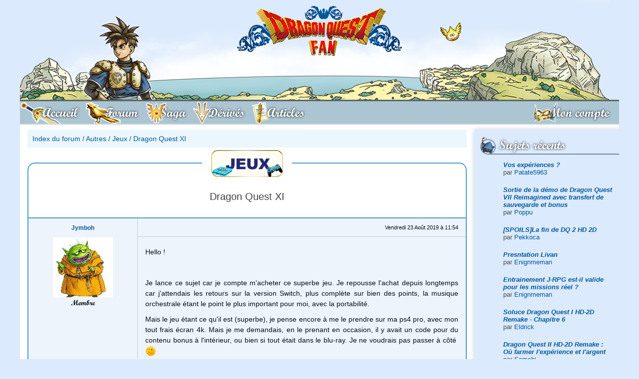

--- FILE ---
content_type: text/html; charset=UTF-8
request_url: http://www.dragonquest-fan.com/forum/index.php?subjectID=14418
body_size: 7819
content:
<!DOCTYPE html>
<html xmlns="http://www.w3.org/1999/xhtml" lang="fr">
<head>
  <title>Forum Dragon Quest Fan - Dragon Quest XI</title>
<meta name="keywords" content="forum,dragon,quest,xiautres" />
<meta name="description" content="Forum Autres - Jeux - Dragon Quest XI" />
<meta property='og:image' content='http://www.dragonquest-fan.com/imgs/website/news/default.png'/>
<meta property='og:image:secure_url' content='https://www.dragonquest-fan.com/imgs/website/news/default.png' />
<meta name='twitter:card' content='summary_large_image'>
<meta name='twitter:site' content='@DraqueFan'>
<meta name='twitter:creator' content='@flavien.salsmann'>
<meta name='twitter:title' content='Forum Dragon Quest Fan - Dragon Quest XI'>
<meta name='twitter:description' content='Forum Autres - Jeux - Dragon Quest XI''>
<meta name='twitter:image' content='https://www.dragonquest-fan.com/imgs/website/news/default.png' >
	<meta http-equiv="Content-Type" content="application/xhtml+xml; charset=utf-8" />
	<meta name="author" content="Flavien - Poppu - Salsmann" />
	<meta name="copyright" content="2018 - Dragon Quest Fan" />
	<meta name="identifier_url" content="http://www.dragonquest-fan.com" />
	<meta name="reply_to" content="poppu@dragonquest-fan.com" />
	<meta name="revisit-after" content="1 day" />
  <meta name="robots" content="index, follow" />
  <meta name="viewport" content="width=device-width, initial-scale=1, shrink-to-fit=no">

  <!-- LISTES DES CSS -->
  <link rel="stylesheet" href="/include/css/fontawesome-all.css" type="text/css" />
	<link rel="stylesheet" href="/include/css/v2.min.css" type="text/css" />

  <!-- jquery and popper for bootstrap -->
  <script src="/include/jvs/lib/jquery-3.2.1.min.js"></script>
  <script src="/include/jvs/lib/popper.min.js"></script>

	<link rel="shortcut icon" href="/favicon.ico" />
  <link rel="alternate" type="application/rss+xml" title="RSS Dragon Quest Fan" href="http://www.dragonquest-fan.com/rss.xml" />
  <!-- Pour le retour en haut de page -->
  <script src="/include/jvs/scroll-top.js"></script>

  <!-- Google Analytics -->
  <!--
  <script type="text/javascript">
    var _gaq = _gaq || [];
    _gaq.push(['_setAccount', 'UA-19712100-1']);
    _gaq.push(['_trackPageview']);
    (function() {
      var ga = document.createElement('script'); ga.type = 'text/javascript'; ga.async = true;
      ga.src = ('https:' == document.location.protocol ? 'https://ssl' : 'http://www') + '.google-analytics.com/ga.js';
      var s = document.getElementsByTagName('script')[0]; s.parentNode.insertBefore(ga, s);
    })();
  </script>
  -->
  <!-- End of Google Analytics -->
</head>


<body  class='dragonquest-'>

  <a id='top'></a>
  <div class="container px-0">
          <!-- we display the banner only to tablet and desktop devices -->
      <a id='banner' href='/'><img id='banner_bg' src='/imgs/website/banner/bg-banner.png' srcset='/imgs/website/banner/bg-banner@2x.png 2x'><img class='hero' src='/imgs/website/banner/heroes/dragonquestheroes/1.png' srcset='/imgs/website/banner/heroes/dragonquestheroes/1@2x.png 2x' alt='Héro bannière'><img id='slime' src='/imgs/website/banner/gome.png' srcset='/imgs/website/banner/gome@2x.png 2x'><img id='logo' src='/imgs/website/banner/logo.png' srcset='/imgs/website/banner/logo@2x.png 2x'></a>    
    <!-- <a id="banner" href="/">
        <div class="hero"></div>
        <div id="slime"></div>
        <div id="logo"></div>
      </a> -->

        <nav id="main_nav" class="navbar navbar-expand-md navbar-light bg-light">
    <button id="mobile_toggler" class="navbar-toggler" type="button" data-toggle="display" data-target="#mainNavToggler" data-scope="body">
      <i class="fas fa-bars"></i> MENU
    </button>
    <div class="collapse navbar-collapse no-transition" id="mainNavToggler">
      <div id="mobile_menu_header" class="d-flex flex-row d-md-none align-items-center">
        <button class="navbar-toggler" type="button" data-toggle="display" data-target="#mainNavToggler" data-scope="body">
          <i class="fas fa-times"></i>
        </button>
      </div>
      <ul id="main_menu" class="navbar-nav nav nav-pills w-100 pr-0 pr-md-5">
        <li id="accueil" class="nav-item order-1">
          <a class="nav-link" href="/">
            <span class="full-label">Accueil</span>
          </a>
        </li>
        <li id="forum" class="nav-item order-1">
          <a class="nav-link" href="/forum">
            <span class="full-label">Forum</span>
          </a>
        </li>
        <li id="saga" class="nav-item order-1">
          <a class="nav-link" href="/saga">
            <span class="full-label">Saga</span>
          </a>
        </li>
        <li id="derives" class="nav-item order-1">
          <a class="nav-link" href="/derives">
            <span class="full-label">Dérivés</span>
          </a>
        </li>
        <li id="articles" class="nav-item order-1">
          <a class="nav-link" href="/articles">
            <span class="full-label">Articles</span>
          </a>
        </li>
        <li id='login' class='nav-item order-0 order-md-2 ml-0 ml-md-auto mx-auto mx-md-0'><a class='nav-link' href='/connexion'><span class='full-label'>Mon compte</span></a></li><div class='navbar-divider'></div>      </ul>
      <button class="d-block d-md-none btn btn-outline-dark btn-icon mx-auto mt-30" data-toggle="display" data-target="#mainNavToggler" data-scope="body"><i class="fas fa-times"></i></button>
    </div>
  </nav>
  <script>$.getScript('/include/jvs/burger-menu.js');</script>
    <div id="main" class="d-flex flex-row-reverse">
    <div id="right_nav" class="d-none d-md-block">
  
    <!-- TWITCH -->

  <div id="recent_posts">
    <div class="r-icon">
      <i style="background-image: url('/imgs/website/icons/right/wip.png')"></i>
      <h2>Sujets récents</h2>
    </div>
    <div class="right-content">
      <div class='list-group'><div class='list-group-item list-group-item-action text-left mb-5'><b><i><a href='/forum/index.php?subjectID=15033&amp;pageID=1#403031' >Vos expériences ?</a></i></b><br />par <a href='/website/general/profil.php?memberID=10001217'>Patate5963</a></div>
<div class='list-group-item list-group-item-action text-left mb-5'><b><i><a href='/forum/index.php?subjectID=15061&amp;pageID=1#403030' >Sortie de la démo de Dragon Quest VII Reimagined avec transfert de sauvegarde et bonus</a></i></b><br />par <a href='/website/general/profil.php?memberID=1'>Poppu</a></div>
<div class='list-group-item list-group-item-action text-left mb-5'><b><i><a href='/forum/index.php?subjectID=15057&amp;pageID=1#403029' >[SPOILS]La fin de DQ 2 HD 2D </a></i></b><br />par <a href='/website/general/profil.php?memberID=78111'>Pekkoca</a></div>
<div class='list-group-item list-group-item-action text-left mb-5'><b><i><a href='/forum/index.php?subjectID=15058&amp;pageID=1#403028' >Presntation Livan</a></i></b><br />par <a href='/website/general/profil.php?memberID=92777'>Enignmeman</a></div>
<div class='list-group-item list-group-item-action text-left mb-5'><b><i><a href='/forum/index.php?subjectID=15059&amp;pageID=1#403027' >Entrainement J-RPG est-il valide pour les missions réel ?</a></i></b><br />par <a href='/website/general/profil.php?memberID=92777'>Enignmeman</a></div>
<div class='list-group-item list-group-item-action text-left mb-5'><b><i><a href='/forum/index.php?subjectID=15060&amp;pageID=1#403026' >Soluce Dragon Quest I HD-2D Remake - Chapitre 6</a></i></b><br />par <a href='/website/general/profil.php?memberID=50480'>Eldrick</a></div>
<div class='list-group-item list-group-item-action text-left mb-5'><b><i><a href='/forum/index.php?subjectID=15056&amp;pageID=1#403021' >Dragon Quest II HD-2D Remake : Où farmer l&#039;expérience et l&#039;argent</a></i></b><br />par <a href='/website/general/profil.php?memberID=78143'>Samchi</a></div>
<div class='list-group-item list-group-item-action text-left mb-5'><b><i><a href='/forum/index.php?subjectID=15053&amp;pageID=1#403019' >Dragon Quest II HD-2D Remake : Tous les emplacements des Parchemins</a></i></b><br />par <a href='/website/general/profil.php?memberID=1'>Poppu</a></div>
<div class='list-group-item list-group-item-action text-left mb-5'><b><i><a href='/forum/index.php?subjectID=15055&amp;pageID=1#403018' >Soluce Dragon Quest I HD-2D Remake - Chapitre 5</a></i></b><br />par <a href='/website/general/profil.php?memberID=50480'>Eldrick</a></div>
<div class='list-group-item list-group-item-action text-left mb-5'><b><i><a href='/forum/index.php?subjectID=15054&amp;pageID=1#403017' >Soluce Dragon Quest I HD-2D Remake - Chapitre 4</a></i></b><br />par <a href='/website/general/profil.php?memberID=50480'>Eldrick</a></div>
</div>    </div>
  </div>

  <div id="communaute">
    <div class="r-icon">
      <i id="rub_communaute"></i>
      <h2>Communauté</h2>
    </div>
    <div class="right-content">
      <div class="list-group">
        <a class='list-group-item list-group-item-action' href='/website/general/equipe.php'>L'équipe</a><a class='list-group-item list-group-item-action' href='/website/general/livreor.php'>Livre d'or</a><a class='list-group-item list-group-item-action' href='/website/general/membres.php'>Les membres</a><a class='list-group-item list-group-item-action' href='/website/general/news_archive.php'>Les archives d'actualité</a>      </div>
    </div>
  </div>

  <div id="soutenir">
    <div class="r-icon">
      <i id="rub_soutenir"></i>
      <h2>Nous soutenir</h2>
    </div>
    <div class="container text-center">
      <a target="_blank" href="https://amzn.to/2MpCP2x">
        <img src="/imgs/website/design/common/d11_amazon.png" alt="Boutique Dragon Quest Fan DQ XI Amazon" />
      </a>
      <div class="mx-auto">
        <a class="btn btn-outline-primary btn-icon" target="_blank" href="http://astore.amazon.fr/draquefan-21">
          <i class="fab fa-amazon"></i>
        </a>
        <a class="btn btn-outline-primary btn-icon" target="_blank" href="/rss.xml">
          <i class="fas fa-rss"></i>
        </a>
        <a class="btn btn-outline-primary btn-icon" target="_blank" href="https://www.facebook.com/DraqueFan/">
          <i class="fab fa-facebook"></i>
        </a>
        <a class="btn btn-outline-primary btn-icon" target="_blank" href="https://twitter.com/DraqueFan">
          <i class="fab fa-twitter"></i>
        </a>
      </div>
      <br />
    </div>
  </div>

  <div id="statistiques">
    <div class="r-icon">
      <i id="rub_statistiques"></i>
      <h2>Statistiques</h2>
    </div>
    <div class="right-content">
      <div class="list-group">
        <div class='list-group-item disabled'><div class='py-5'>Aucun membre en ligne</div><div class='list-group list-group-flush'></div></div>        <div class='list-group-item disabled'><div class='py-5'>7 anniversaires</div><div class='list-group list-group-flush'><a class='list-group-item list-group-item-action' href='/website/general/profil.php?memberID=9938'>Alex57</a><a class='list-group-item list-group-item-action' href='/website/general/profil.php?memberID=2210'>arya</a><a class='list-group-item list-group-item-action' href='/website/general/profil.php?memberID=1953'>Kotaro</a><a class='list-group-item list-group-item-action' href='/website/general/profil.php?memberID=8725'>Molulu</a><a class='list-group-item list-group-item-action' href='/website/general/profil.php?memberID=20572'>Night</a><a class='list-group-item list-group-item-action' href='/website/general/profil.php?memberID=10001270'>Tomchrd</a><a class='list-group-item list-group-item-action' href='/website/general/profil.php?memberID=8197'>Vif-Argent</a></div></div>        <div class='list-group-item disabled'><div class='py-5'>3 derniers inscrits</div><div class='list-group list-group-flush'><a class='list-group-item list-group-item-action' href='/website/general/profil.php?memberID=10001328'>boumpoisson</a><a class='list-group-item list-group-item-action' href='/website/general/profil.php?memberID=10001327'>klantexnqnt</a><a class='list-group-item list-group-item-action' href='/website/general/profil.php?memberID=10001326'>Cyril4195</a></div></div>      </div>
    </div>
  </div>
</div>
    <div id="content">

      <div class="d-block d-md-none">
            </div><div id="center" class="forum">
		<div class='breadcrumb'><a href='/forum/index.php'>Index du forum</a> / <a href='/forum/index.php?typeID=4'>Autres</a> / <a href='/forum/index.php?headerID=16'>Jeux</a> / <a href='/forum/index.php?subjectID=14418'>Dragon Quest XI</a></div><div id='topic_container'><div class='d-flex flex-column justify-content-center align-items-center forum-subject' id='topic_header'><div class='topic-logo logo-except-jeux'></div><h1 class='h3 my-30 px-10 text-center'>Dragon Quest XI</h1></div><div id='action_header_left'></div><div id='action_header_right'></div></div><div class='row no-gutters answer'id='topic'><a id='399330'></a><div class='d-flex d-md-block col-md-3 member-info text-center justify-content-center py-10 px-10 px-md-5'><div class='d-flex flex-column justify-content-center text-left text-md-center order-2 px-5 mb-0 mb-md-10'><div class='member-name font-weight-bold'><a class='member-pseudo' href='/website/general/profil.php?memberID=92822'>Jymboh</a></div><div class='member-level small'><i></i></div></div><a class='order-1' href='/website/general/profil.php?memberID=92822'><img class='member-avatar' src='/imgs/userfiles/92822/trode_1636.jpg' alt = '92822' /></a><div class='d-none d-md-block'><div class='member-title dqfont'>Membre</div><div class='member-slimes'></div></div></div><div class='col answer-content d-flex flex-column'><div class='d-flex flex-row align-items-center answer-header'><div class='answer-date small ml-md-auto mr-md-15 mx-auto'>Vendredi 23 Août 2019 &agrave; 11:54</div></div><div class='answer-message py-20 px-15'>
							<p>Hello !&nbsp;</p>

<p>&nbsp;</p>

<p>Je lance ce sujet car je compte m&#39;acheter ce superbe jeu. Je repousse l&#39;achat depuis longtemps car j&#39;attendais les retours sur la version Switch, plus compl&egrave;te sur bien des points, la musique orchestrale &eacute;tant le point le plus important pour moi, avec la portabilit&eacute;.&nbsp;</p>

<p>Mais le jeu &eacute;tant ce qu&#39;il est (superbe), je pense encore &agrave; me le prendre sur ma ps4 pro, avec mon tout frais &eacute;cran 4k. Mais je me demandais, en le prenant en occasion, il y avait un code pour du contenu bonus &agrave; l&#39;int&eacute;rieur, ou bien si tout &eacute;tait dans le blu-ray. Je ne voudrais pas passer &agrave; c&ocirc;t&eacute;&nbsp;<img alt="wink" height="23" src="https://www.dragonquest-fan.com/include/ckeditor/plugins/smiley/images/wink_smile.png" title="wink" width="23" /></p>

						</div><div class='member-signature text-center small p-15'>&quot;Et si le meilleur de la vie, c&#039;était ça...&quot;</div></div></div><div class='row no-gutters answer'><a id='399331'></a><div class='d-flex d-md-block col-md-3 member-info text-center justify-content-center py-10 px-10 px-md-5'><div class='d-flex flex-column justify-content-center text-left text-md-center order-2 px-5 mb-0 mb-md-10'><div class='member-name font-weight-bold'><a class='member-pseudo' href='/website/general/profil.php?memberID=18511'>Meutmeutmeut</a></div><div class='member-level small'><i></i></div></div><a class='order-1' href='/website/general/profil.php?memberID=18511'><img class='member-avatar' src='../imgs/website/avatars/18511.jpg' alt = '18511' /></a><div class='d-none d-md-block'><div class='member-title dqfont'>Time Devourer</div><div class='member-slimes'><img src="/imgs/forum/buttons/slime.gif" alt="Dragon Quest Slime" /><img src="/imgs/forum/buttons/slime.gif" alt="Dragon Quest Slime" /><img src="/imgs/forum/buttons/slime.gif" alt="Dragon Quest Slime" /><img src="/imgs/forum/buttons/slime.gif" alt="Dragon Quest Slime" /></div></div></div><div class='col answer-content d-flex flex-column'><div class='d-flex flex-row align-items-center answer-header'><div class='answer-date small ml-md-auto mr-md-15 mx-auto'>Vendredi 23 Août 2019 &agrave; 13:04</div></div><div class='answer-message py-20 px-15'>
							<p>les bonus avec le cd ps4 sont 3 graines de comp&eacute;tences et 2 accessoires pour les persos (le premier permet de r&eacute;cup&eacute;rer quelques pv, le second quelques pm)</p>

<p>Rien de bien dingue en somme et surtout rien que tu ne pourras obtenir plus tard en jouant</p>

<p>&nbsp;</p>

<p>Donc tu peux le prendre en occaz sans probl&egrave;mes : bon jeu</p>

						</div><div class='member-signature text-center small p-15'>L&#039;important n&#039;est pas de commencer mais de persévérer</div></div></div><div class='row no-gutters answer'><a id='399334'></a><div class='d-flex d-md-block col-md-3 member-info text-center justify-content-center py-10 px-10 px-md-5'><div class='d-flex flex-column justify-content-center text-left text-md-center order-2 px-5 mb-0 mb-md-10'><div class='member-name font-weight-bold'><a class='member-pseudo' href='/website/general/profil.php?memberID=86705'>Skyprad</a></div><div class='member-level small'><i></i></div></div><a class='order-1' href='/website/general/profil.php?memberID=86705'><img class='member-avatar' src='../imgs/website/avatars/86705.jpg' alt = '86705' /></a><div class='d-none d-md-block'><div class='member-title dqfont'>Membre</div><div class='member-slimes'><img src="/imgs/forum/buttons/slime.gif" alt="Dragon Quest Slime" /></div></div></div><div class='col answer-content d-flex flex-column'><div class='d-flex flex-row align-items-center answer-header'><div class='answer-date small ml-md-auto mr-md-15 mx-auto'>Vendredi 23 Août 2019 &agrave; 15:27</div></div><div class='answer-message py-20 px-15'>
							<p>Le jeu sortant dans un mois sur Switch, je te conseille quand m&ecirc;me d&#39;attendre afin de prendre la version compl&egrave;te sur Switch.</p>

						</div></div></div><div class='row no-gutters answer'><a id='399335'></a><div class='d-flex d-md-block col-md-3 member-info text-center justify-content-center py-10 px-10 px-md-5'><div class='d-flex flex-column justify-content-center text-left text-md-center order-2 px-5 mb-0 mb-md-10'><div class='member-name font-weight-bold'><a class='member-pseudo' href='/website/general/profil.php?memberID=92822'>Jymboh</a></div><div class='member-level small'><i></i></div></div><a class='order-1' href='/website/general/profil.php?memberID=92822'><img class='member-avatar' src='/imgs/userfiles/92822/trode_1636.jpg' alt = '92822' /></a><div class='d-none d-md-block'><div class='member-title dqfont'>Membre</div><div class='member-slimes'></div></div></div><div class='col answer-content d-flex flex-column'><div class='d-flex flex-row align-items-center answer-header'><div class='answer-date small ml-md-auto mr-md-15 mx-auto'>Vendredi 23 Août 2019 &agrave; 16:52</div></div><div class='answer-message py-20 px-15'>
							<p>Sur Switch, je ne joue qu&#39;en mode <strong>portable</strong>, et l&#39;autonomie ridicule que j&#39;ai pu constater sur DQB2, ainsi que les ralentissements franchement d&eacute;sagr&eacute;ables par endroits, me font franchement h&eacute;siter.</p>

<p>Je me dis que sur PS4, certes je pourrais jouer moins souvent (femme ou enfants qui occupent l&#39;&eacute;cran), mais au moins j&#39;aurais une bien meilleure exp&eacute;rience visuelle, et sans me prendre la t&ecirc;te avec une histoire de batterie.</p>

<p>L&#39;affaire n&#39;est pas faite, j&#39;h&eacute;site encore. Ma Switch devrait revenir de r&eacute;paration d&#39;ici la semaine pro, je testerais la d&eacute;mo et je me d&eacute;ciderai &agrave; ce moment l&agrave;&nbsp;<img alt="wink" height="23" src="https://www.dragonquest-fan.com/include/ckeditor/plugins/smiley/images/wink_smile.png" title="wink" width="23" /></p>

<p>&nbsp;</p>

<p>Merci MeutMeut pour la r&eacute;ponse ! et une autre en passant : le costume du h&eacute;ros de DQ8 est d&#39;office fourni dans le jeu, sans rien t&eacute;l&eacute;charger en plus ?</p>

						</div><div class='member-signature text-center small p-15'>&quot;Et si le meilleur de la vie, c&#039;était ça...&quot;</div></div></div><div class='row no-gutters answer'><a id='399336'></a><div class='d-flex d-md-block col-md-3 member-info text-center justify-content-center py-10 px-10 px-md-5'><div class='d-flex flex-column justify-content-center text-left text-md-center order-2 px-5 mb-0 mb-md-10'><div class='member-name font-weight-bold'><a class='member-pseudo' href='/website/general/profil.php?memberID=1938'>metal djidane 44</a></div><div class='member-level small'><i></i></div></div><a class='order-1' href='/website/general/profil.php?memberID=1938'><img class='member-avatar' src='../imgs/website/avatars/1938.gif' alt = '1938' /></a><div class='d-none d-md-block'><div class='member-title dqfont'>Membre</div><div class='member-slimes'><img src="/imgs/forum/buttons/slime.gif" alt="Dragon Quest Slime" /><img src="/imgs/forum/buttons/slime.gif" alt="Dragon Quest Slime" /><img src="/imgs/forum/buttons/slime.gif" alt="Dragon Quest Slime" /><img src="/imgs/forum/buttons/slime.gif" alt="Dragon Quest Slime" /><img src="/imgs/forum/buttons/slime.gif" alt="Dragon Quest Slime" /><img src="/imgs/forum/buttons/slime.gif" alt="Dragon Quest Slime" /></div></div></div><div class='col answer-content d-flex flex-column'><div class='d-flex flex-row align-items-center answer-header'><div class='answer-date small ml-md-auto mr-md-15 mx-auto'>Vendredi 23 Août 2019 &agrave; 17:56</div></div><div class='answer-message py-20 px-15'>
							<p>De m&eacute;moire il se trouve directement dans ton inventaire.</p>

						</div><div class='member-signature text-center small p-15'>Boire ou conduire, il faut choisir ! Choisir de boire, c&#039;est bien se conduire ... </div></div></div><div class='row no-gutters answer'><a id='399338'></a><div class='d-flex d-md-block col-md-3 member-info text-center justify-content-center py-10 px-10 px-md-5'><div class='d-flex flex-column justify-content-center text-left text-md-center order-2 px-5 mb-0 mb-md-10'><div class='member-name font-weight-bold'><a class='member-pseudo' href='/website/general/profil.php?memberID=92822'>Jymboh</a></div><div class='member-level small'><i></i></div></div><a class='order-1' href='/website/general/profil.php?memberID=92822'><img class='member-avatar' src='/imgs/userfiles/92822/trode_1636.jpg' alt = '92822' /></a><div class='d-none d-md-block'><div class='member-title dqfont'>Membre</div><div class='member-slimes'></div></div></div><div class='col answer-content d-flex flex-column'><div class='d-flex flex-row align-items-center answer-header'><div class='answer-date small ml-md-auto mr-md-15 mx-auto'>Vendredi 23 Août 2019 &agrave; 18:51</div></div><div class='answer-message py-20 px-15'>
							<p>Merci VDD !</p>

						</div><div class='member-signature text-center small p-15'>&quot;Et si le meilleur de la vie, c&#039;était ça...&quot;</div></div></div><div class='row no-gutters answer'><a id='399344'></a><div class='d-flex d-md-block col-md-3 member-info text-center justify-content-center py-10 px-10 px-md-5'><div class='d-flex flex-column justify-content-center text-left text-md-center order-2 px-5 mb-0 mb-md-10'><div class='member-name font-weight-bold'><a class='member-pseudo' href='/website/general/profil.php?memberID=9079'>angelo97</a></div><div class='member-level small'><i>(Modérateur)</i></div></div><a class='order-1' href='/website/general/profil.php?memberID=9079'><img class='member-avatar' src='../imgs/website/avatars/9079.gif' alt = '9079' /></a><div class='d-none d-md-block'><div class='member-title dqfont'>Le gluant de m&eacute;tal</div><div class='member-slimes'><img src="/imgs/forum/buttons/slime.gif" alt="Dragon Quest Slime" /><img src="/imgs/forum/buttons/slime.gif" alt="Dragon Quest Slime" /><img src="/imgs/forum/buttons/slime.gif" alt="Dragon Quest Slime" /><img src="/imgs/forum/buttons/slime.gif" alt="Dragon Quest Slime" /><img src="/imgs/forum/buttons/slime.gif" alt="Dragon Quest Slime" /><img src="/imgs/forum/buttons/slime.gif" alt="Dragon Quest Slime" /></div></div></div><div class='col answer-content d-flex flex-column'><div class='d-flex flex-row align-items-center answer-header'><div class='answer-date small ml-md-auto mr-md-15 mx-auto'>Samedi 24 Août 2019 &agrave; 18:42</div></div><div class='answer-message py-20 px-15'>
							<p>Qu&#39;est-ce que tu appelles &quot;autonomie ridicule&quot; ? Sur BoTW, j&#39;avais dans les 5-6 heures d&#39;autonomie (facile) et le jeu est certainement plus gourmand que Builders 2.</p>

						</div><div class='member-signature text-center small p-15'>Ouvrez une &eacute;cole, fermez une prison.</div></div></div><div class='row no-gutters answer'><a id='399348'></a><div class='d-flex d-md-block col-md-3 member-info text-center justify-content-center py-10 px-10 px-md-5'><div class='d-flex flex-column justify-content-center text-left text-md-center order-2 px-5 mb-0 mb-md-10'><div class='member-name font-weight-bold'><a class='member-pseudo' href='/website/general/profil.php?memberID=92822'>Jymboh</a></div><div class='member-level small'><i></i></div></div><a class='order-1' href='/website/general/profil.php?memberID=92822'><img class='member-avatar' src='/imgs/userfiles/92822/trode_1636.jpg' alt = '92822' /></a><div class='d-none d-md-block'><div class='member-title dqfont'>Membre</div><div class='member-slimes'></div></div></div><div class='col answer-content d-flex flex-column'><div class='d-flex flex-row align-items-center answer-header'><div class='answer-date small ml-md-auto mr-md-15 mx-auto'>Dimanche 25 Août 2019 &agrave; 08:16</div></div><div class='answer-message py-20 px-15'>
							<p>Tu dois avoir une console exceptionnelle alors...&nbsp;</p>

<p>Je ne peux jouer &agrave; Zelda en mode portable que 3h grand max, selon la luminosit&eacute; choisie ainsi que le mode avion &eacute;teint.</p>

<p>Et c&#39;est un fait !&nbsp;</p>

<p><a href="http://www.gameblog.fr/news/66406-nintendo-switch-nos-tests-de-l-autonomie-avec-zelda-breath-o">http://www.gameblog.fr/news/66406-nintendo-switch-nos-tests-de-l-autonomie-avec-zelda-breath-o</a></p>

<p><a href="https://www.phonandroid.com/nintendo-switch-premier-test-dautonomie-du-nouveau-modele-et-cest-du-tres-bon.html">https://www.phonandroid.com/nintendo-switch-premier-test-dautonomie-du-nouveau-modele-et-cest-du-tres-bon.html</a></p>

<p>Ton autonomie indiqu&eacute;e correspond plus &agrave; ce que propose&nbsp;le nouveau mod&egrave;le de Switch disponible en septembre 2019, d&ucirc; &agrave; la nouvelle it&eacute;ration du processeur, beaucoup moins &eacute;nergivore.</p>

<p>&nbsp;</p>

<p>Ce que je repproche essentiellement &agrave; la Switch :&nbsp;</p>

<p>son autonomie tr&egrave;s limit&eacute;e (probleme donc corrig&eacute; depuis la nouvelle version (que je ne poss&egrave;de pas).</p>

<p>Le fait qu&#39;elle chauffe &eacute;norm&eacute;ment en mode dock selon le jeu choisie. Et c&#39;est toujours flippant de la virer du dock apr&egrave;s une longue session de jeu, et de constater qu&#39;elle est br&ucirc;lante au point de te faire douter sur sa long&eacute;vit&eacute; avec un tel traitement de mani&egrave;re r&eacute;guli&egrave;re. Je pr&eacute;cise le dock est pos&eacute; sur mon bureau, sans rien autour ou au dessus.&nbsp;Je ne ressens pas ce doute avec ma PS4 pro.</p>

<p>&nbsp;</p>

<p>Je pense que pour la prochaine Switch, Nintendo devrait adopter le syst&egrave;me de watercooling adopt&eacute; par de nombreux smartphones, en plus, bien s&ucirc;r, d&#39;un ventilo adapt&eacute;.&nbsp;<a href="https://www.journaldugeek.com/2019/07/30/xiaomi-black-shark-2-pro-nouveau-smartphone-gamer-watercooling/">https://www.journaldugeek.com/2019/07/30/xiaomi-black-shark-2-pro-nouveau-smartphone-gamer-watercooling/</a></p>

						</div><div class='member-signature text-center small p-15'>&quot;Et si le meilleur de la vie, c&#039;était ça...&quot;</div></div></div><div class='row no-gutters answer'><a id='399368'></a><div class='d-flex d-md-block col-md-3 member-info text-center justify-content-center py-10 px-10 px-md-5'><div class='d-flex flex-column justify-content-center text-left text-md-center order-2 px-5 mb-0 mb-md-10'><div class='member-name font-weight-bold'><a class='member-pseudo' href='/website/general/profil.php?memberID=9079'>angelo97</a></div><div class='member-level small'><i>(Modérateur)</i></div></div><a class='order-1' href='/website/general/profil.php?memberID=9079'><img class='member-avatar' src='../imgs/website/avatars/9079.gif' alt = '9079' /></a><div class='d-none d-md-block'><div class='member-title dqfont'>Le gluant de m&eacute;tal</div><div class='member-slimes'><img src="/imgs/forum/buttons/slime.gif" alt="Dragon Quest Slime" /><img src="/imgs/forum/buttons/slime.gif" alt="Dragon Quest Slime" /><img src="/imgs/forum/buttons/slime.gif" alt="Dragon Quest Slime" /><img src="/imgs/forum/buttons/slime.gif" alt="Dragon Quest Slime" /><img src="/imgs/forum/buttons/slime.gif" alt="Dragon Quest Slime" /><img src="/imgs/forum/buttons/slime.gif" alt="Dragon Quest Slime" /></div></div></div><div class='col answer-content d-flex flex-column'><div class='d-flex flex-row align-items-center answer-header'><div class='answer-date small ml-md-auto mr-md-15 mx-auto'>Mardi 27 Août 2019 &agrave; 22:09</div></div><div class='answer-message py-20 px-15'>
							<p>C&#39;est que dans mon souvenir, mais &ccedil;a me semblait plus que &ccedil;a. Apr&egrave;s m&ecirc;me 3h, pour une console comme celle-l&agrave;, c&#39;est plus que correct. Le syst&egrave;me de refroidissement et d&#39;autres aspects (carte wi-fi bof) sont clairement pas oufs, mais la console embarque en soi une technologie tr&egrave;s ch&egrave;re notamment les joy-con), j&#39;avais vu qu&#39;ils se font que dalle de benefs dessus il me semble, donc on peut pas vraiment demander mieux &agrave; moins d&#39;y mettre 100 balles de plus.<br />
Ah, et le water-cooling sur une machine comme &ccedil;a, ce serait hyper lourd.</p>

						</div><div class='member-signature text-center small p-15'>Ouvrez une &eacute;cole, fermez une prison.</div></div></div><a name='last' id='last'></a><div class='row no-gutters answer'><a id='399754'></a><div class='d-flex d-md-block col-md-3 member-info text-center justify-content-center py-10 px-10 px-md-5'><div class='d-flex flex-column justify-content-center text-left text-md-center order-2 px-5 mb-0 mb-md-10'><div class='member-name font-weight-bold'><a class='member-pseudo' href='/website/general/profil.php?memberID=92690'>avensis</a></div><div class='member-level small'><i></i></div></div><a class='order-1' href='/website/general/profil.php?memberID=92690'><img class='member-avatar' src='/imgs/website/avatars/inconnu.png' alt = '92690' /></a><div class='d-none d-md-block'><div class='member-title dqfont'>Membre</div><div class='member-slimes'><img src="/imgs/forum/buttons/slime.gif" alt="Dragon Quest Slime" /></div></div></div><div class='col answer-content d-flex flex-column'><div class='d-flex flex-row align-items-center answer-header'><div class='answer-date small ml-md-auto mr-md-15 mx-auto'>Jeudi 31 Octobre 2019 &agrave; 15:12</div></div><div class='answer-message py-20 px-15'>
							<p>Je trouve que la version switch est une superversion il faut dire que le contenu propos&eacute; est int&eacute;ressent en effet le passage a la 2D ma rendu tr&egrave;s nostalgique, ainsi que de nouveaux sc&eacute;nario aussi int&eacute;ressent que l&#39;histoire cela ma beaucoup plus.</p>

						</div></div></div><div class='mb-20'></div>	</div>
		<div class="ml-auto">
			<button class='btn btn-icon btn-primary' onclick="window.open('http://www.dragonquest-fan.com/forum/index.php?subjectID=14418&amp;print=OK','DQFan','toolbar=yes, location=no, directories=no, status=no, scrollbars=yes, resizable=yes, copyhistory=no, menuBar=yes, width=700, height=900, left=250, top=150');"><i class='fa fa-print'></i></button>			<a id='scroll_top' class='btn btn-icon btn-flat-primary' href='#top'><i class='fas fa-angle-double-up'></i></a>
		</div>
	</div> <!-- closing #content -->
</div> <!-- closing #main --><!-- TODO POPPU : rename this file into bottom.php -->
	<a id="bottom"></a>
	<footer class="bg-light text-center py-10">
		<i class="small"><b>Dragon Quest Fan 2006-2026</b></i>
		<div class="small partners-list d-flex justify-content-center">
			<div class="mr-5 font-weight-bold">Partenaires :</div>
			<a target="_blank" href="http://www.ffring.com">FFRing</a>
			<a target="_blank" href="http://www.khdestiny.fr">KHDestiny</a>
			<a target="_blank" href="http://www.square-enix-ocean.com">Square Enix Ocean</a>
		</div>
		<div class="small partners-list d-flex justify-content-center">
			<a target="_blank" href="https://www.generation-nintendo.com">Generation Nintendo</a>
			<a target="_blank" href="https://www.chocobonplan.com">ChocoBonPlan</a>

	</footer>
</div> <!-- end : .container -->

<div class="modal fade" id="confirmDelete" role="dialog" tabindex="-1" aria-labelledby="myModalLabel" aria-hidden="true">
  <div class="modal-dialog">
    <div class="modal-content">
      <div class="modal-header">
        <h5 class="modal-title"></h5>
      </div>
      <div class="modal-body"><p></p></div>
      <div class="modal-footer">
        <button type="button" class="btn btn-default" data-dismiss="modal">Annuler</button>
        <button type="button" class="btn btn-flat-danger" id="confirm">Effacer</button>
      </div>
    </div>
  </div>
</div>

<script type="text/javascript">
  $('#confirmDelete').on('show.bs.modal', function (e) {
      var message = $(e.relatedTarget).attr('data-message');
      $(this).find('.modal-body p').text(message);
      var title = $(e.relatedTarget).attr('data-title');
      $(this).find('.modal-title').text(title);

      // Pass form reference to modal for submission on yes/ok
      var form = $(e.relatedTarget).closest('form');
      $(this).find('.modal-footer #confirm').data('form', form);
  });

  $('#confirmDelete').find('.modal-footer #confirm').on('click', function(){
    $(this).data('form').submit();
  });
</script>
		<!-- Bootstrap scripts -->
		<script src="/include/jvs/lib/bootstrap.min.js"></script>
		<script src="/include/jvs/img.js"></script>
		<!-- object-fit & object-position polyfill for IE and Edge -->
		<script src="/include/jvs/lib/ofi.min.js"></script>
		<!-- Form validator -->
		<script src="/include/jvs/form.js"></script>

		<script>
			$(function () {
				$('[data-toggle="tooltip"]').tooltip();
				objectFitImages();
			})
		</script>
	</body>
</html>

--- FILE ---
content_type: image/svg+xml
request_url: http://www.dragonquest-fan.com/imgs/website/icons/main/dqf-derives.svg
body_size: 10380
content:
<svg id="Layer_1" data-name="Layer 1" xmlns="http://www.w3.org/2000/svg" xmlns:xlink="http://www.w3.org/1999/xlink" viewBox="0 0 125 90"><defs><style>.cls-1{fill:none;}.cls-2{clip-path:url(#clip-path);}.cls-3{clip-path:url(#clip-path-2);}.cls-4{fill:#fff;}.cls-5{clip-path:url(#clip-path-4);}.cls-6{fill:url(#radial-gradient);}.cls-7{fill:#57310c;}.cls-8{clip-path:url(#clip-path-6);}.cls-9{fill:url(#radial-gradient-2);}.cls-10{clip-path:url(#clip-path-8);}.cls-11{fill:url(#radial-gradient-3);}.cls-12{clip-path:url(#clip-path-10);}.cls-13{fill:url(#radial-gradient-4);}.cls-14{clip-path:url(#clip-path-12);}.cls-15{fill:url(#radial-gradient-5);}.cls-16{clip-path:url(#clip-path-14);}.cls-17{fill:url(#radial-gradient-6);}.cls-18{clip-path:url(#clip-path-16);}.cls-19{fill:url(#radial-gradient-7);}</style><clipPath id="clip-path"><polygon class="cls-1" points="133.13 -118.62 137.48 -108.03 132.71 -95.32 143.75 -96.25 145 -92.5 145.69 -72.37 153 -63.56 160.06 -56.68 171.19 -53.49 173.43 -53.67 170.94 -48.74 169.21 -42.66 169.01 -39.66 173.23 -42.7 176.73 -45.64 177.5 -42.47 178.34 -42.97 180.21 -46.7 182.19 -49 186.55 -50.05 185.68 -47.77 184.2 -46.35 180.68 -45.08 178.01 -41.91 179.36 -42.1 177.7 -40.38 177.15 -37.54 184.53 -42.03 185.39 -36.67 188.08 -43.4 187.97 -44.2 189.08 -45.13 191.48 -46.35 190.66 -46.82 194.41 -55.37 194.31 -57.18 194.38 -58.49 219.32 -45.42 244.46 -33.8 245.06 -37.31 257.21 -36.18 254.69 -39.68 274.38 -40.55 270.94 -44.99 277.81 -45.99 270.56 -53.37 239.25 -61.18 243.75 -64.18 218.19 -76.06 231.69 -80.31 229.44 -84.62 235.94 -88.37 222.44 -94.62 192.5 -99.06 178.98 -104.76 185.14 -111.48 168.97 -115.65 155.49 -123.12 149.78 -122.31 143.08 -119.75 133.13 -118.62"/></clipPath><clipPath id="clip-path-2"><rect class="cls-1" x="-8.55" y="1.21" width="88.25" height="88.25"/></clipPath><clipPath id="clip-path-4"><polygon class="cls-1" points="25.5 45.59 30.63 49.14 27.42 11.02 20.16 4.88 25.5 45.59"/></clipPath><radialGradient id="radial-gradient" cx="-1.93" cy="-110.29" r="0.29" gradientTransform="matrix(0, -157.45, -125.96, 0, -13856.91, -257.6)" gradientUnits="userSpaceOnUse"><stop offset="0" stop-color="#fbdc61"/><stop offset="0.15" stop-color="#fbdc61"/><stop offset="0.19" stop-color="#f7d55d"/><stop offset="0.58" stop-color="#d09c3a"/><stop offset="0.77" stop-color="#c1852c"/><stop offset="0.81" stop-color="#a97225"/><stop offset="0.9" stop-color="#7d4f17"/><stop offset="0.96" stop-color="#61390f"/><stop offset="1" stop-color="#57310c"/></radialGradient><clipPath id="clip-path-6"><polygon class="cls-1" points="20.58 46.75 22.83 44.13 14.15 35.15 20.58 46.75"/></clipPath><radialGradient id="radial-gradient-2" cx="-2.19" cy="-110.21" r="0.29" gradientTransform="matrix(0, -138.86, -111.09, 0, -12209.24, -257.39)" xlink:href="#radial-gradient"/><clipPath id="clip-path-8"><polygon class="cls-1" points="17.01 51.16 19.68 47.99 5.71 33.16 17.01 51.16"/></clipPath><radialGradient id="radial-gradient-3" cx="-2.11" cy="-110.24" r="0.29" gradientTransform="matrix(0, -143.61, -114.89, 0, -12631.86, -255.3)" xlink:href="#radial-gradient"/><clipPath id="clip-path-10"><polygon class="cls-1" points="44.08 11.02 40.87 49.14 46.01 45.59 51.34 4.88 44.08 11.02"/></clipPath><radialGradient id="radial-gradient-4" cx="-1.95" cy="-110.25" r="0.29" gradientTransform="matrix(0, -155.92, -124.74, 0, -13716.39, -257.6)" xlink:href="#radial-gradient"/><clipPath id="clip-path-12"><polygon class="cls-1" points="48.67 44.13 50.92 46.75 57.35 35.15 48.67 44.13"/></clipPath><radialGradient id="radial-gradient-5" cx="-2.19" cy="-110.1" r="0.29" gradientTransform="matrix(0, -138.86, -111.08, 0, -12192.12, -257.39)" xlink:href="#radial-gradient"/><clipPath id="clip-path-14"><polygon class="cls-1" points="51.82 47.99 54.49 51.16 65.79 33.16 51.82 47.99"/></clipPath><radialGradient id="radial-gradient-6" cx="-2.11" cy="-110.13" r="0.29" gradientTransform="matrix(0, -143.6, -114.88, 0, -12614.17, -255.3)" xlink:href="#radial-gradient"/><clipPath id="clip-path-16"><polygon class="cls-1" points="39.43 54.14 45.34 52.76 47.15 55.9 35.7 78.77 24.11 56.46 25.85 53.2 32.06 54.32 23 48.03 18.67 54.55 35.59 85.78 52.72 54.55 48.27 48.02 39.43 54.14"/></clipPath><radialGradient id="radial-gradient-7" cx="-1.86" cy="-110.3" r="0.29" gradientTransform="matrix(0, -162.46, -129.96, 0, -14299.77, -254.39)" xlink:href="#radial-gradient"/></defs><title>dqf-derives</title><g id="forum"><g id="forum-2" data-name="forum"><g class="cls-2"><image id="forum2" width="444" height="500" transform="translate(111.54 -118.82) rotate(-8.13) scale(0.34)" xlink:href="../../../../../../Creative Cloud Files/DQ/templates/main-icons/main-icons_source/navicons2/forum.png"/></g></g></g><g id="derives"><g class="cls-3"><g class="cls-3"><path class="cls-4" d="M31,51.5a1.75,1.75,0,0,1-1-.32l-5.75-4A1.77,1.77,0,0,1,23.47,46L18,4.39a1.74,1.74,0,0,1,.9-1.77,1.74,1.74,0,0,1,2,.2l7.94,6.7a1.77,1.77,0,0,1,.62,1.2l3.27,38.86a1.75,1.75,0,0,1-.87,1.68,1.78,1.78,0,0,1-.89.24"/><path class="cls-4" d="M19.77,4.17l7.93,6.7L31,49.73l-5.75-4L19.77,4.17m0-3.53a3.52,3.52,0,0,0-3.49,4l5.45,41.59a3.54,3.54,0,0,0,1.49,2.45l5.76,4a3.55,3.55,0,0,0,2,.62,3.52,3.52,0,0,0,3.52-3.82L31.22,10.57A3.58,3.58,0,0,0,30,8.17L22,1.47A3.52,3.52,0,0,0,19.76.64"/><path class="cls-4" d="M20.53,49h-.18a1.78,1.78,0,0,1-1.37-.9L11.27,34.2a1.77,1.77,0,0,1,1.54-2.63,1.81,1.81,0,0,1,1.27.54L24.49,42.9a1.74,1.74,0,0,1,.07,2.37l-2.69,3.14a1.79,1.79,0,0,1-1.34.62"/><path class="cls-4" d="M12.81,33.34,23.22,44.12l-2.69,3.14L12.81,33.34m0-3.53a3.53,3.53,0,0,0-3.09,5.24L17.44,49a3.51,3.51,0,0,0,2.73,1.8,2.17,2.17,0,0,0,.36,0,3.53,3.53,0,0,0,2.68-1.23l2.69-3.14a3.52,3.52,0,0,0-.14-4.75L15.35,30.89a3.54,3.54,0,0,0-2.54-1.08"/><path class="cls-4" d="M17,53.42h-.13a1.79,1.79,0,0,1-1.37-.82L2.37,31.7a1.76,1.76,0,0,1,2.78-2.14L21.36,46.77a1.77,1.77,0,0,1,.06,2.35L18.33,52.8a1.77,1.77,0,0,1-1.35.62"/><path class="cls-4" d="M3.86,30.77,20.07,48,17,51.66,3.86,30.77m0-3.53a3.53,3.53,0,0,0-3,5.4L14,53.53a3.51,3.51,0,0,0,2.74,1.65H17a3.55,3.55,0,0,0,2.7-1.26l3.09-3.67a3.53,3.53,0,0,0-.13-4.7L6.43,28.35a3.48,3.48,0,0,0-2.57-1.11"/><path class="cls-4" d="M40.53,51.5a1.78,1.78,0,0,1-.89-.24,1.75,1.75,0,0,1-.87-1.68L42,10.72a1.77,1.77,0,0,1,.62-1.2l7.94-6.7a1.74,1.74,0,0,1,2-.2,1.74,1.74,0,0,1,.9,1.77L48,46a1.77,1.77,0,0,1-.75,1.23l-5.75,4a1.75,1.75,0,0,1-1,.32"/><path class="cls-4" d="M51.73,4.17,46.28,45.75l-5.75,4L43.8,10.87l7.93-6.7m0-3.53a3.52,3.52,0,0,0-2.28.83l-7.94,6.7a3.58,3.58,0,0,0-1.24,2.4L37,49.44a3.52,3.52,0,0,0,3.52,3.82,3.55,3.55,0,0,0,2-.62l5.76-4a3.54,3.54,0,0,0,1.49-2.45L55.23,4.62a3.52,3.52,0,0,0-3.49-4"/><path class="cls-4" d="M51,49a1.79,1.79,0,0,1-1.34-.62l-2.69-3.14A1.74,1.74,0,0,1,47,42.9L57.42,32.11a1.81,1.81,0,0,1,1.27-.54,1.77,1.77,0,0,1,1.54,2.63L52.52,48.12a1.78,1.78,0,0,1-1.37.9H51"/><path class="cls-4" d="M58.69,33.34,51,47.26l-2.69-3.14L58.69,33.34m0-3.53a3.5,3.5,0,0,0-2.54,1.08L45.74,41.67a3.52,3.52,0,0,0-.14,4.75l2.69,3.14A3.53,3.53,0,0,0,51,50.79a2.17,2.17,0,0,0,.36,0A3.51,3.51,0,0,0,54.06,49l7.72-13.92a3.53,3.53,0,0,0-3.09-5.24"/><path class="cls-4" d="M54.52,53.42a1.77,1.77,0,0,1-1.35-.62l-3.09-3.68a1.77,1.77,0,0,1,.06-2.35L66.35,29.56A1.77,1.77,0,0,1,67.64,29a1.72,1.72,0,0,1,1.07.37,1.76,1.76,0,0,1,.42,2.33L56,52.6a1.79,1.79,0,0,1-1.37.82h-.13"/><path class="cls-4" d="M67.64,30.77,54.52,51.66,51.43,48,67.64,30.77m0-3.53a3.48,3.48,0,0,0-2.57,1.11L48.86,45.56a3.53,3.53,0,0,0-.13,4.7l3.09,3.67a3.55,3.55,0,0,0,2.7,1.26h.25a3.5,3.5,0,0,0,2.74-1.65L70.63,32.64a3.53,3.53,0,0,0-3-5.4"/><path class="cls-4" d="M35.58,88.16A1.76,1.76,0,0,1,34,87.24L16.77,55.38a1.78,1.78,0,0,1,.08-1.82l4.6-6.92a1.74,1.74,0,0,1,1.14-.76,1.84,1.84,0,0,1,.33,0,1.82,1.82,0,0,1,1,.31l10.41,7.23A1.79,1.79,0,0,1,35,55.52a1.77,1.77,0,0,1-1.63,1.09,1.73,1.73,0,0,1-.32,0L27,55.49l-.52,1,9.22,17.77L44.81,56l-.49-.86L38.39,56.5a1.83,1.83,0,0,1-.4,0,1.77,1.77,0,0,1-1-3.22l10.35-7.17a1.81,1.81,0,0,1,1-.31,1.84,1.84,0,0,1,.33,0,1.75,1.75,0,0,1,1.13.74l4.72,6.92a1.79,1.79,0,0,1,.09,1.85L37.13,87.25a1.77,1.77,0,0,1-1.55.91Z"/><path class="cls-4" d="M48.34,47.61l4.72,6.93L35.58,86.4,18.32,54.54l4.6-6.93,10.41,7.23L26,53.53l-1.56,2.94L35.69,78.12,46.81,55.91,45.19,53.1,38,54.78l10.35-7.17m0-3.53a3.51,3.51,0,0,0-2,.63L36,51.88c-.12.09-.24.18-.35.28l-.28-.22L24.93,44.72a3.48,3.48,0,0,0-2-.64,3.7,3.7,0,0,0-.66.07A3.51,3.51,0,0,0,20,45.66l-4.6,6.93a3.53,3.53,0,0,0-.16,3.63L32.48,88.08a3.53,3.53,0,0,0,3.09,1.85h0a3.53,3.53,0,0,0,3.1-1.83L56.16,56.24A3.53,3.53,0,0,0,56,52.55l-4.72-6.92a3.52,3.52,0,0,0-2.92-1.55M38,58.31a3.72,3.72,0,0,0,.81-.09l3.3-.77-6.46,12.9L29,57.66l3.67.66a3.35,3.35,0,0,0,.63,0,3.56,3.56,0,0,0,2.36-.9,3.51,3.51,0,0,0,2.29.84"/></g><g class="cls-5"><rect class="cls-6" x="20.16" y="4.88" width="10.47" height="44.26"/></g><g class="cls-3"><path class="cls-7" d="M20.55,5.6l6.59,5.56,3.14,37.38-4.51-3.12Zm-.78-1.43,5.45,41.58,5.75,4L27.7,10.87Z"/></g><g class="cls-8"><rect class="cls-9" x="14.15" y="35.15" width="8.68" height="11.6"/></g><g class="cls-3"><path class="cls-7" d="M15.49,37l6.94,7.19-1.8,2.09Zm-2.68-3.62,7.72,13.92,2.69-3.14Z"/></g><g class="cls-10"><rect class="cls-11" x="5.71" y="33.16" width="13.96" height="18"/></g><g class="cls-3"><path class="cls-7" d="M7.56,35.55,19.28,48l-2.23,2.66Zm-3.7-4.78L17,51.66,20.07,48Z"/></g><g class="cls-12"><rect class="cls-13" x="40.87" y="4.88" width="10.47" height="44.26"/></g><g class="cls-3"><path class="cls-7" d="M51,5.6,45.73,45.42l-4.51,3.12,3.14-37.38Zm.78-1.43-7.93,6.7L40.53,49.73l5.75-4Z"/></g><g class="cls-14"><rect class="cls-15" x="48.67" y="35.15" width="8.68" height="11.6"/></g><g class="cls-3"><path class="cls-7" d="M56,37l-5.14,9.28-1.8-2.09Zm2.68-3.62L48.28,44.12,51,47.26Z"/></g><g class="cls-16"><rect class="cls-17" x="51.82" y="33.16" width="13.96" height="18"/></g><g class="cls-3"><path class="cls-7" d="M63.94,35.55,54.46,50.66,52.22,48Zm3.7-4.78L51.43,48l3.09,3.68Z"/></g><g class="cls-18"><rect class="cls-19" x="18.67" y="48.03" width="34.05" height="37.76"/></g><g class="cls-3"><path class="cls-7" d="M48.19,48.44l4.18,6.13L35.59,85.17,19,54.57l4.07-6.13,7.7,5.35L26.11,53l-.42-.08-.2.38-1.56,2.94-.15.27.14.28L35.17,78.39l.53,1,.52-1L47.34,56.18l.14-.29-.16-.27L45.7,52.8l-.22-.38-.42.1-4.19,1Zm.15-.83L38,54.78l7.2-1.68,1.62,2.81L35.69,78.12,24.45,56.47,26,53.53l7.32,1.31L22.92,47.61l-4.6,6.93L35.58,86.4,53.06,54.54Z"/></g></g></g></svg>